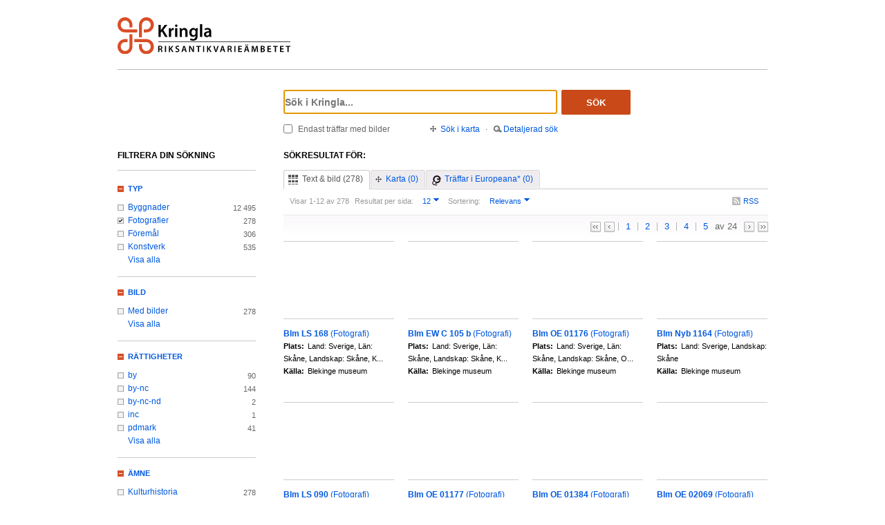

--- FILE ---
content_type: text/html;charset=UTF-8
request_url: https://kringla.nu/kringla/sok;jsessionid=189DBC9B057361AE808686731A9BB26C?filter=itemType%3Dfoto&filter=province%3Dsk&filter=province%3Dha
body_size: 16697
content:

<!DOCTYPE html>
<html lang="sv">
<head><script type="text/javascript" id="test">
/*<![CDATA[*/
window.onload = function () { var qEl = document.getElementById('query'); if (qEl) qEl.focus(); };
/*]]>*/
</script>
<script type="text/javascript" src="./wicket/resource/org.apache.wicket.resource.JQueryResourceReference/jquery/jquery-3.7.1-ver-962A4A135B116C30221466C5E4F0E7A1.js"></script>
<script type="text/javascript" src="./wicket/resource/org.apache.wicket.ajax.AbstractDefaultAjaxBehavior/res/js/wicket-ajax-jquery-ver-8CD946166F47E5DD4EADD165939FF57D.js"></script>
<script type="text/javascript" id="wicket-ajax-base-url">
/*<![CDATA[*/
Wicket.Ajax.baseUrl="sok?filter=itemType%3Dfoto&amp;filter=province%3Dsk&amp;filter=province%3Dha";
/*]]>*/
</script>

<meta charset="utf-8">
<meta http-equiv="Content-Type" content="text/html; charset=UTF-8">
<!--[if lt IE 7]><meta content="no" http-equiv="imagetoolbar"><![endif]-->
<meta name="keywords" content="Kringla,Riksantikvarieämbetet">
<meta name="description" content="Kringla - Riksantikvarieämbetet">
<meta name="robots" content="index,follow">
<meta name="generator" content="Mogul AB | www.mogul.se | Wicket">
<meta property="og:title" content="Kringla">
<meta property="og:site_name" content="Kringla">
<meta property="og:url" content="https://kringla.nu/kringla/">
<meta property="og:image" content="https://kringla.nu/kringla/images/kringla_logo.gif">
<meta property="og:description" content="Kringla - Riksantikvarieämbetet">
<meta name="p:domain_verify" content="ee31da5683fe904b44ecfcee827d13e4"/>
<title>Kringla</title>
<link href="/kringla/favicon.ico" type="image/x-icon" rel="Shortcut Icon" />
<link rel="stylesheet" href="styles/stylesheet.css?v2" type="text/css" media="screen">
<link rel="stylesheet" href="styles/jquery.autocomplete.css" type="text/css" media="screen">
<link rel="stylesheet" href="styles/jquery.fancybox-1.3.4.css" type="text/css" media="screen">
<link rel="stylesheet" href="styles/custom.css" type="text/css" media="screen">
<!--[if lte IE 7]>
<link rel="stylesheet" href="styles/iefix.css" type="text/css" media="screen" charset="utf-8">
<![endif]-->
<!--[if lte IE 8]>
<link rel="stylesheet" href="styles/ie8.css" type="text/css" media="screen" charset="utf-8">
<![endif]-->
<script type="text/javascript" src="lib/jquery/jquery-1.3.2.min.js"></script>
<script type="text/javascript" src="lib/jquery/jquery.dropshadow.js"></script>
<script type="text/javascript" src="lib/jquery/ui.core.js"></script>
<script type="text/javascript" src="lib/jquery/ui.draggable.js"></script>
<script type="text/javascript" src="lib/jquery/ui.resizable.js"></script>
<script type="text/javascript" src="lib/jquery/ui.dialog.js"></script>
<script type="text/javascript" src="lib/jquery/jquery.highlight-3.js"></script>
<script type="text/javascript" src="lib/jquery/jquery.autocomplete.js"></script>
<script type="text/javascript" src="lib/jquery/jquery.scrollTo-min.js"></script>
<script type="text/javascript" src="lib/jquery/cookie.js"></script>
<script type="text/javascript" src="lib/kringla.js"></script>
<script type="text/javascript" src="lib/jquery/fancybox/jquery.fancybox-1.3.4.js"></script>
<link rel="stylesheet" href="styles/print.css" type="text/css" media="print">
<script type="text/javascript">
/*<![CDATA[*/
var _mtm = window._mtm = window._mtm || [];
_mtm.push({'mtm.startTime': (new Date().getTime()), 'event': 'mtm.Start'});
var d=document,
    g=d.createElement('script'),
    s=d.getElementsByTagName('script')[0];
g.async=true;
g.src='https://webstats.sgit.se/raa/matomo/js/container_8MkpsepO.js';
s.parentNode.insertBefore(g,s);
/*]]>*/
</script>
<script type="text/javascript">
/*<![CDATA[*/
var mt_k='cJbGErmgoUUS4h2xlfFK'
/*]]>*/
</script>
<link rel="alternate" type="application/rss+xml" title="Kringla" href="https://kringla.nu/kringla/feed/rss?filter=itemType%3Dfoto&amp;filter=province%3Dsk&amp;filter=province%3Dha" id="gallery" ><script type="text/javascript">
/*<![CDATA[*/
Wicket.Event.add(window, "domready", function(event) { 
Wicket.Ajax.ajax({"u":"./sok;jsessionid=D2FA9DBF980CA9BD324F05254D5FCD43?0-1.0-body-detailedSearchDialogPanel-searchForm-dateFields-fromTime&filter=itemType%3Dfoto&filter=province%3Dsk&filter=province%3Dha","m":"POST","c":"detailedSearchDateFromField","e":"onblur"});;
Wicket.Ajax.ajax({"u":"./sok;jsessionid=D2FA9DBF980CA9BD324F05254D5FCD43?0-1.0-body-detailedSearchDialogPanel-searchForm-dateFields-toTime&filter=itemType%3Dfoto&filter=province%3Dsk&filter=province%3Dha","m":"POST","c":"detailedSearchDateToField","e":"onblur"});;
Wicket.Ajax.ajax({"u":"./sok;jsessionid=D2FA9DBF980CA9BD324F05254D5FCD43?0-1.0-body-detailedSearchDialogPanel-searchForm-timeType&filter=itemType%3Dfoto&filter=province%3Dsk&filter=province%3Dha","m":"POST","c":"timeType","e":"onchange"});;
Wicket.Event.publish(Wicket.Event.Topic.AJAX_HANDLERS_BOUND);
;});
/*]]>*/
</script>
</head>
<body class="result">
<script type="text/javascript">
/*<![CDATA[*/

$("body").addClass("js");
$(initKringla);

/*]]>*/
</script>

<div id="page">
<div id="head">
<div class="logo-header">
<a id="logo" href="."><img src="images/RAA_logo_farg_kringla-RGB.svg" alt="logotype image"></a>
</div>
<div id="search">
<form action="./sok;jsessionid=D2FA9DBF980CA9BD324F05254D5FCD43?0-1.-head-searchForm&amp;filter=itemType%3Dfoto&amp;filter=province%3Dsk&amp;filter=province%3Dha" id="id1" method="post"><div id="id1_hf_0" hidden="" class="hidden-fields"></div>
<div>
<div class="query"><input type="text" id="query" placeholder="Sök i Kringla..." value="" name="query"></div>
<button id="dosearch" class="btnSearch" type="submit">Sök</button>
<label id="onlyimageschoice">
<input type="checkbox" id="onlyimages" name="onlyImagesCheckBox">
<span>Endast träffar med bilder</span>
</label>
</div>
<div id="morechoices">
<a class="button openMapDialog" href="#">Sök i karta</a>
<span class="spacerBar">&middot;</span>
<a class="button openDetailedSearchDialog" href="#">Detaljerad sök</a>
</div>
</form>
</div>
</div>
<div id="content">
<div id="article">

<div id="searchedfor">
<h1>
Sökresultat för:
</h1>
<span class="searchText highlightMe"></span>
</div>
<div id="filter1" class="filter">
<div id="topbar">
<ul class="tabs">
<li class="selected">
<a class="tabTxtImg" href="./sok;jsessionid=D2FA9DBF980CA9BD324F05254D5FCD43?filter=itemType%3Dfoto&amp;filter=province%3Dsk&amp;filter=province%3Dha&amp;sokFlik=0"><span>Text &amp; bild (278)</span></a>
</li>
<li>
<a class="tabMap" href="./sok;jsessionid=D2FA9DBF980CA9BD324F05254D5FCD43?filter=itemType%3Dfoto&amp;filter=province%3Dsk&amp;filter=province%3Dha&amp;sokFlik=1"><span>Karta (0)</span></a>
</li>
<li>
<a class="tabEuropeana" href="./sok;jsessionid=D2FA9DBF980CA9BD324F05254D5FCD43?filter=itemType%3Dfoto&amp;filter=province%3Dsk&amp;filter=province%3Dha&amp;sokFlik=2" title="Endast sökning med vissa fält, ej filter, typ av objekt eller källa"><span>Träffar i Europeana* (0)</span></a>
</li>
</ul>

<div class="paging">

<div class="filter">
<form method="get" action="#">
<div>
<span>Visar 1-12 av 278</span>

<input type="hidden" name="filter" value="itemType=foto"><input type="hidden" name="filter" value="province=sk"><input type="hidden" name="filter" value="province=ha">


















<label>Resultat per sida:</label>
<select class="objectsperpage compact" name="antal">
<option selected="selected">12</option><option>24</option><option>48</option><option>96</option>
</select>


<label>Sortering:</label>
<select class="sortby compact" name="sort">
<option value="relevance" selected="selected">Relevans</option><option value="lastChangedDate">Senast ändrade</option><option value="addedToIndexDate">Senast inkomna till K-samsök</option><option value="itemLabel">Titel</option>
</select>

<input type="submit" value="Ok" class="nojs">
</div>
</form>
<div class="actions">

<a href="https://kringla.nu/kringla/feed/rss?filter=itemType%3Dfoto&amp;filter=province%3Dsk&amp;filter=province%3Dha" class="rss" title="RSS">RSS</a>

</div>
</div>

<div class="pages">
<a class="first" title="Gå till första sidan">&lt;&lt;</a> <a class="prev" title="Gå till föregående sida">&lt;</a>

<a class="selected" title="Gå till sidan 1">1</a>

<a href="./sok;jsessionid=D2FA9DBF980CA9BD324F05254D5FCD43?filter=itemType%3Dfoto&amp;filter=province%3Dsk&amp;filter=province%3Dha&amp;sida=2" title="Gå till sidan 2">2</a>

<a href="./sok;jsessionid=D2FA9DBF980CA9BD324F05254D5FCD43?filter=itemType%3Dfoto&amp;filter=province%3Dsk&amp;filter=province%3Dha&amp;sida=3" title="Gå till sidan 3">3</a>

<a href="./sok;jsessionid=D2FA9DBF980CA9BD324F05254D5FCD43?filter=itemType%3Dfoto&amp;filter=province%3Dsk&amp;filter=province%3Dha&amp;sida=4" title="Gå till sidan 4">4</a>

<a href="./sok;jsessionid=D2FA9DBF980CA9BD324F05254D5FCD43?filter=itemType%3Dfoto&amp;filter=province%3Dsk&amp;filter=province%3Dha&amp;sida=5" title="Gå till sidan 5">5</a>

<span class="total"> av 24</span>
<a class="next" href="./sok;jsessionid=D2FA9DBF980CA9BD324F05254D5FCD43?filter=itemType%3Dfoto&amp;filter=province%3Dsk&amp;filter=province%3Dha&amp;sida=2" title="Gå till nästa sida"></a> <a href="./sok;jsessionid=D2FA9DBF980CA9BD324F05254D5FCD43?filter=itemType%3Dfoto&amp;filter=province%3Dsk&amp;filter=province%3Dha&amp;sida=24" class="last" title="Gå till sista sidan">&gt;&gt;</a>
</div>

</div>

</div>

<ul id="objects">

<li class="newline">
<a class="imgLink" href="./objekt;jsessionid=D2FA9DBF980CA9BD324F05254D5FCD43?filter=itemType%3Dfoto&amp;filter=province%3Dsk&amp;filter=province%3Dha&amp;referens=blm/item/89701"><img alt="" src="https://blm.kulturhotell.se/files/thumbnails/e59959bdc393a557051bf62746bec891.jpg"></a>
<h2><a href="./objekt;jsessionid=D2FA9DBF980CA9BD324F05254D5FCD43?filter=itemType%3Dfoto&amp;filter=province%3Dsk&amp;filter=province%3Dha&amp;referens=blm/item/89701"> <span class="highlightMe">Blm LS 168</span> <span class="objecttype">(Fotografi)</span></a></h2>
<dl>

<dt>Plats:</dt>
<dd class="highlightMe">Land: Sverige, Län: Skåne, Landskap: Skåne, K...</dd>


<dt>Källa:</dt>
<dd class="highlightMe">Blekinge museum</dd>

</dl>
</li>

<li>
<a class="imgLink" href="./objekt;jsessionid=D2FA9DBF980CA9BD324F05254D5FCD43?filter=itemType%3Dfoto&amp;filter=province%3Dsk&amp;filter=province%3Dha&amp;referens=blm/item/125991"><img alt="" src="https://blm.kulturhotell.se/files/thumbnails/77301f1d326ed3b8ac6f1892e46be5e6.jpg"></a>
<h2><a href="./objekt;jsessionid=D2FA9DBF980CA9BD324F05254D5FCD43?filter=itemType%3Dfoto&amp;filter=province%3Dsk&amp;filter=province%3Dha&amp;referens=blm/item/125991"> <span class="highlightMe">Blm EW C 105 b</span> <span class="objecttype">(Fotografi)</span></a></h2>
<dl>

<dt>Plats:</dt>
<dd class="highlightMe">Land: Sverige, Län: Skåne, Landskap: Skåne, K...</dd>


<dt>Källa:</dt>
<dd class="highlightMe">Blekinge museum</dd>

</dl>
</li>

<li>
<a class="imgLink" href="./objekt;jsessionid=D2FA9DBF980CA9BD324F05254D5FCD43?filter=itemType%3Dfoto&amp;filter=province%3Dsk&amp;filter=province%3Dha&amp;referens=blm/item/96508"><img alt="" src="https://blm.kulturhotell.se/files/thumbnails/a9f8a7c3b1aa432b1cbfdec384ceb867.jpg"></a>
<h2><a href="./objekt;jsessionid=D2FA9DBF980CA9BD324F05254D5FCD43?filter=itemType%3Dfoto&amp;filter=province%3Dsk&amp;filter=province%3Dha&amp;referens=blm/item/96508"> <span class="highlightMe">Blm OE 01176</span> <span class="objecttype">(Fotografi)</span></a></h2>
<dl>

<dt>Plats:</dt>
<dd class="highlightMe">Land: Sverige, Län: Skåne, Landskap: Skåne, O...</dd>


<dt>Källa:</dt>
<dd class="highlightMe">Blekinge museum</dd>

</dl>
</li>

<li>
<a class="imgLink" href="./objekt;jsessionid=D2FA9DBF980CA9BD324F05254D5FCD43?filter=itemType%3Dfoto&amp;filter=province%3Dsk&amp;filter=province%3Dha&amp;referens=blm/item/88261"><img alt="" src="https://blm.kulturhotell.se/files/thumbnails/3f3ea5218f0fce5a61a8a341eea556e6.jpg"></a>
<h2><a href="./objekt;jsessionid=D2FA9DBF980CA9BD324F05254D5FCD43?filter=itemType%3Dfoto&amp;filter=province%3Dsk&amp;filter=province%3Dha&amp;referens=blm/item/88261"> <span class="highlightMe">Blm Nyb 1164</span> <span class="objecttype">(Fotografi)</span></a></h2>
<dl>

<dt>Plats:</dt>
<dd class="highlightMe">Land: Sverige, Landskap: Skåne</dd>


<dt>Källa:</dt>
<dd class="highlightMe">Blekinge museum</dd>

</dl>
</li>

<li class="newline">
<a class="imgLink" href="./objekt;jsessionid=D2FA9DBF980CA9BD324F05254D5FCD43?filter=itemType%3Dfoto&amp;filter=province%3Dsk&amp;filter=province%3Dha&amp;referens=blm/item/89598"><img alt="" src="https://blm.kulturhotell.se/files/thumbnails/e3e75aae5ba57385d03f6fd05a6bc15b.jpg"></a>
<h2><a href="./objekt;jsessionid=D2FA9DBF980CA9BD324F05254D5FCD43?filter=itemType%3Dfoto&amp;filter=province%3Dsk&amp;filter=province%3Dha&amp;referens=blm/item/89598"> <span class="highlightMe">Blm LS 090</span> <span class="objecttype">(Fotografi)</span></a></h2>
<dl>

<dt>Plats:</dt>
<dd class="highlightMe">Land: Sverige, Län: Skåne, Landskap: Skåne, K...</dd>


<dt>Källa:</dt>
<dd class="highlightMe">Blekinge museum</dd>

</dl>
</li>

<li>
<a class="imgLink" href="./objekt;jsessionid=D2FA9DBF980CA9BD324F05254D5FCD43?filter=itemType%3Dfoto&amp;filter=province%3Dsk&amp;filter=province%3Dha&amp;referens=blm/item/96511"><img alt="" src="https://blm.kulturhotell.se/files/thumbnails/01528cbf8dbe8dc56cfe04d8de108ba0.jpg"></a>
<h2><a href="./objekt;jsessionid=D2FA9DBF980CA9BD324F05254D5FCD43?filter=itemType%3Dfoto&amp;filter=province%3Dsk&amp;filter=province%3Dha&amp;referens=blm/item/96511"> <span class="highlightMe">Blm OE 01177</span> <span class="objecttype">(Fotografi)</span></a></h2>
<dl>

<dt>Plats:</dt>
<dd class="highlightMe">Land: Sverige, Län: Skåne, Landskap: Skåne, K...</dd>


<dt>Källa:</dt>
<dd class="highlightMe">Blekinge museum</dd>

</dl>
</li>

<li>
<a class="imgLink" href="./objekt;jsessionid=D2FA9DBF980CA9BD324F05254D5FCD43?filter=itemType%3Dfoto&amp;filter=province%3Dsk&amp;filter=province%3Dha&amp;referens=blm/item/97513"><img alt="" src="https://blm.kulturhotell.se/files/thumbnails/415d7603d78aaa77c93fd075cd02fcd5.jpg"></a>
<h2><a href="./objekt;jsessionid=D2FA9DBF980CA9BD324F05254D5FCD43?filter=itemType%3Dfoto&amp;filter=province%3Dsk&amp;filter=province%3Dha&amp;referens=blm/item/97513"> <span class="highlightMe">Blm OE 01384</span> <span class="objecttype">(Fotografi)</span></a></h2>
<dl>

<dt>Plats:</dt>
<dd class="highlightMe">Land: Sverige, Län: Skåne, Landskap: Skåne, K...</dd>


<dt>Källa:</dt>
<dd class="highlightMe">Blekinge museum</dd>

</dl>
</li>

<li>
<a class="imgLink" href="./objekt;jsessionid=D2FA9DBF980CA9BD324F05254D5FCD43?filter=itemType%3Dfoto&amp;filter=province%3Dsk&amp;filter=province%3Dha&amp;referens=blm/item/99740"><img alt="" src="https://blm.kulturhotell.se/files/thumbnails/77696d1249d9e9cc3640b408d7a58cba.jpg"></a>
<h2><a href="./objekt;jsessionid=D2FA9DBF980CA9BD324F05254D5FCD43?filter=itemType%3Dfoto&amp;filter=province%3Dsk&amp;filter=province%3Dha&amp;referens=blm/item/99740"> <span class="highlightMe">Blm OE 02069</span> <span class="objecttype">(Fotografi)</span></a></h2>
<dl>

<dt>Plats:</dt>
<dd class="highlightMe">Land: Sverige, Län: Skåne, Landskap: Skåne, O...</dd>


<dt>Källa:</dt>
<dd class="highlightMe">Blekinge museum</dd>

</dl>
</li>

<li class="newline">
<a class="imgLink" href="./objekt;jsessionid=D2FA9DBF980CA9BD324F05254D5FCD43?filter=itemType%3Dfoto&amp;filter=province%3Dsk&amp;filter=province%3Dha&amp;referens=blm/item/89705"><img alt="" src="https://blm.kulturhotell.se/files/thumbnails/6a0c63008562d99b647fcd2dbbf47a17.jpg"></a>
<h2><a href="./objekt;jsessionid=D2FA9DBF980CA9BD324F05254D5FCD43?filter=itemType%3Dfoto&amp;filter=province%3Dsk&amp;filter=province%3Dha&amp;referens=blm/item/89705"> <span class="highlightMe">LS 172</span> <span class="objecttype">(Fotografi)</span></a></h2>
<dl>

<dt>Plats:</dt>
<dd class="highlightMe">Land: Sverige, Län: Skåne, Landskap: Skåne, K...</dd>


<dt>Källa:</dt>
<dd class="highlightMe">Blekinge museum</dd>

</dl>
</li>

<li>
<a class="imgLink" href="./objekt;jsessionid=D2FA9DBF980CA9BD324F05254D5FCD43?filter=itemType%3Dfoto&amp;filter=province%3Dsk&amp;filter=province%3Dha&amp;referens=blm/item/89681"><img alt="" src="https://blm.kulturhotell.se/files/thumbnails/8498bc4f671d136c1ef620a78745babf.jpg"></a>
<h2><a href="./objekt;jsessionid=D2FA9DBF980CA9BD324F05254D5FCD43?filter=itemType%3Dfoto&amp;filter=province%3Dsk&amp;filter=province%3Dha&amp;referens=blm/item/89681"> <span class="highlightMe">Blm LS 150</span> <span class="objecttype">(Fotografi)</span></a></h2>
<dl>

<dt>Plats:</dt>
<dd class="highlightMe">Land: Sverige, Län: Skåne, Landskap: Skåne, K...</dd>


<dt>Källa:</dt>
<dd class="highlightMe">Blekinge museum</dd>

</dl>
</li>

<li>
<a class="imgLink" href="./objekt;jsessionid=D2FA9DBF980CA9BD324F05254D5FCD43?filter=itemType%3Dfoto&amp;filter=province%3Dsk&amp;filter=province%3Dha&amp;referens=blm/item/94232"><img alt="" src="https://blm.kulturhotell.se/files/thumbnails/2bd005e2d61eaf684bd7179420210604.jpg"></a>
<h2><a href="./objekt;jsessionid=D2FA9DBF980CA9BD324F05254D5FCD43?filter=itemType%3Dfoto&amp;filter=province%3Dsk&amp;filter=province%3Dha&amp;referens=blm/item/94232"> <span class="highlightMe">Blm SH 0017</span> <span class="objecttype">(Fotografi)</span></a></h2>
<dl>

<dt>Plats:</dt>
<dd class="highlightMe">Land: Sverige, Län: Skåne, Landskap: Skåne, K...</dd>


<dt>Källa:</dt>
<dd class="highlightMe">Blekinge museum</dd>

</dl>
</li>

<li>
<a class="imgLink" href="./objekt;jsessionid=D2FA9DBF980CA9BD324F05254D5FCD43?filter=itemType%3Dfoto&amp;filter=province%3Dsk&amp;filter=province%3Dha&amp;referens=blm/item/96033"><img alt="" src="https://blm.kulturhotell.se/files/thumbnails/ff78afa7576972a799da9e60f95762c4.jpg"></a>
<h2><a href="./objekt;jsessionid=D2FA9DBF980CA9BD324F05254D5FCD43?filter=itemType%3Dfoto&amp;filter=province%3Dsk&amp;filter=province%3Dha&amp;referens=blm/item/96033"> <span class="highlightMe">Blm OE 01055</span> <span class="objecttype">(Fotografi)</span></a></h2>
<dl>

<dt>Plats:</dt>
<dd class="highlightMe">Land: Sverige, Län: Skåne, Landskap: Skåne</dd>


<dt>Källa:</dt>
<dd class="highlightMe">Blekinge museum</dd>

</dl>
</li>

</ul>

<div id="bottombar">
<div class="paging">
<div class="pages">
<a class="first" title="Gå till första sidan">&lt;&lt;</a> <a class="prev" title="Gå till föregående sida">&lt;</a>

<a class="selected" title="Gå till sidan 1">1</a>

<a href="./sok;jsessionid=D2FA9DBF980CA9BD324F05254D5FCD43?filter=itemType%3Dfoto&amp;filter=province%3Dsk&amp;filter=province%3Dha&amp;sida=2" title="Gå till sidan 2">2</a>

<a href="./sok;jsessionid=D2FA9DBF980CA9BD324F05254D5FCD43?filter=itemType%3Dfoto&amp;filter=province%3Dsk&amp;filter=province%3Dha&amp;sida=3" title="Gå till sidan 3">3</a>

<a href="./sok;jsessionid=D2FA9DBF980CA9BD324F05254D5FCD43?filter=itemType%3Dfoto&amp;filter=province%3Dsk&amp;filter=province%3Dha&amp;sida=4" title="Gå till sidan 4">4</a>

<a href="./sok;jsessionid=D2FA9DBF980CA9BD324F05254D5FCD43?filter=itemType%3Dfoto&amp;filter=province%3Dsk&amp;filter=province%3Dha&amp;sida=5" title="Gå till sidan 5">5</a>

<span class="total"> av 24</span>
<a class="next" href="./sok;jsessionid=D2FA9DBF980CA9BD324F05254D5FCD43?filter=itemType%3Dfoto&amp;filter=province%3Dsk&amp;filter=province%3Dha&amp;sida=2" title="Gå till nästa sida"></a> <a href="./sok;jsessionid=D2FA9DBF980CA9BD324F05254D5FCD43?filter=itemType%3Dfoto&amp;filter=province%3Dsk&amp;filter=province%3Dha&amp;sida=24" class="last" title="Gå till sista sidan">&gt;&gt;</a>
</div>
<div class="filter">
<form method="get" action="#">
<div>
<span>Visar 1-12 av 278</span>

<input type="hidden" name="filter" value="itemType=foto"><input type="hidden" name="filter" value="province=sk"><input type="hidden" name="filter" value="province=ha">


















<label>Resultat per sida:</label>
<select class="objectsperpage compact" name="antal">
<option selected="selected">12</option><option>24</option><option>48</option><option>96</option>
</select>


<label>Sortering:</label>
<select class="sortby compact" name="sort">
<option value="relevance" selected="selected">Relevans</option><option value="lastChangedDate">Senast ändrade</option><option value="addedToIndexDate">Senast inkomna till K-samsök</option><option value="itemLabel">Titel</option>
</select>

<input type="submit" value="Ok" class="nojs">
</div>
</form>
<div class="actions">

</div>
</div>
</div>
</div>
</div>

</div>
<div id="sidebar">
<h2>Filtrera din sökning</h2>

<ul class="filtertree">
<li class="open"><a href="#" class="filterheading">Typ</a>

<div class="nodecontent">
<ul>
<li class="notselected">
<a href="./sok;jsessionid=D2FA9DBF980CA9BD324F05254D5FCD43?filter=itemType%3Dbyggnad&amp;filter=itemType%3Dfoto&amp;filter=province%3Dsk&amp;filter=province%3Dha">Byggnader</a>
<span class="count">12 495</span>
</li><li class="selected">
<a href="./sok;jsessionid=D2FA9DBF980CA9BD324F05254D5FCD43?filter=province%3Dsk&amp;filter=province%3Dha">Fotografier</a>
<span class="count">278</span>
</li><li class="notselected">
<a href="./sok;jsessionid=D2FA9DBF980CA9BD324F05254D5FCD43?filter=itemType%3Dfoto&amp;filter=itemType%3Dobjekt/f%C3%B6rem%C3%A5l&amp;filter=province%3Dsk&amp;filter=province%3Dha">Föremål</a>
<span class="count">306</span>
</li><li class="notselected">
<a href="./sok;jsessionid=D2FA9DBF980CA9BD324F05254D5FCD43?filter=itemType%3Dkonstverk&amp;filter=itemType%3Dfoto&amp;filter=province%3Dsk&amp;filter=province%3Dha">Konstverk</a>
<span class="count">535</span>
</li><li class="hidden faded hideable">
<a disabled="disabled">Bearbetning/interaktiva resurser</a>
<span class="count">0</span>
</li><li class="hidden faded hideable">
<a disabled="disabled">Berättelser</a>
<span class="count">0</span>
</li><li class="hidden faded hideable">
<a disabled="disabled">Dokument</a>
<span class="count">0</span>
</li><li class="hidden faded hideable">
<a disabled="disabled">Film/video</a>
<span class="count">0</span>
</li><li class="hidden faded hideable">
<a disabled="disabled">Grupper</a>
<span class="count">0</span>
</li><li class="hidden faded hideable">
<a disabled="disabled">Historiska händelser</a>
<span class="count">0</span>
</li><li class="hidden faded hideable">
<a disabled="disabled">Kartor</a>
<span class="count">0</span>
</li><li class="hidden faded hideable">
<a disabled="disabled">Koncept</a>
<span class="count">0</span>
</li><li class="hidden faded hideable">
<a disabled="disabled">Kulturlämningar</a>
<span class="count">0</span>
</li><li class="hidden faded hideable">
<a disabled="disabled">Kulturmiljöer</a>
<span class="count">0</span>
</li><li class="hidden faded hideable">
<a disabled="disabled">Litteratur</a>
<span class="count">0</span>
</li><li class="hidden faded hideable">
<a disabled="disabled">Ljud</a>
<span class="count">0</span>
</li><li class="hidden faded hideable">
<a disabled="disabled">Okänd</a>
<span class="count">0</span>
</li><li class="hidden faded hideable">
<a disabled="disabled">Organisationer</a>
<span class="count">0</span>
</li><li class="hidden faded hideable">
<a disabled="disabled">Personer</a>
<span class="count">0</span>
</li><li class="hidden faded hideable">
<a disabled="disabled">Ritningar</a>
<span class="count">0</span>
</li><li class="hidden faded hideable">
<a disabled="disabled">Samlingar</a>
<span class="count">0</span>
</li><li class="hidden faded hideable">
<a disabled="disabled">Teckningar</a>
<span class="count">0</span>
</li><li class="hidden faded hideable">
<a disabled="disabled">Utställningar</a>
<span class="count">0</span>
</li>

<li>
<a href="#" class="showall">Visa alla</a>
</li>
<li class="hidden hideable">
<a href="#" class="hideall">Dölj</a>
</li>

</ul>
</div>

</li><li class="open"><a href="#" class="filterheading">Bild</a>

<div class="nodecontent">
<ul>
<li class="notselected">
<a href="./sok;jsessionid=D2FA9DBF980CA9BD324F05254D5FCD43?filter=itemType%3Dfoto&amp;filter=thumbnailExists%3Dj&amp;filter=province%3Dsk&amp;filter=province%3Dha">Med bilder</a>
<span class="count">278</span>
</li><li class="hidden faded hideable">
<a disabled="disabled">Utan bilder</a>
<span class="count">0</span>
</li>

<li>
<a href="#" class="showall">Visa alla</a>
</li>
<li class="hidden hideable">
<a href="#" class="hideall">Dölj</a>
</li>

</ul>
</div>

</li><li class="open"><a href="#" class="filterheading">Rättigheter</a>

<div class="nodecontent">
<ul>
<li class="notselected">
<a href="./sok;jsessionid=D2FA9DBF980CA9BD324F05254D5FCD43?filter=itemType%3Dfoto&amp;filter=province%3Dsk&amp;filter=province%3Dha&amp;filter=mediaLicense%3Dby">by</a>
<span class="count">90</span>
</li><li class="notselected">
<a href="./sok;jsessionid=D2FA9DBF980CA9BD324F05254D5FCD43?filter=itemType%3Dfoto&amp;filter=province%3Dsk&amp;filter=province%3Dha&amp;filter=mediaLicense%3Dby-nc">by-nc</a>
<span class="count">144</span>
</li><li class="notselected">
<a href="./sok;jsessionid=D2FA9DBF980CA9BD324F05254D5FCD43?filter=itemType%3Dfoto&amp;filter=province%3Dsk&amp;filter=province%3Dha&amp;filter=mediaLicense%3Dby-nc-nd">by-nc-nd</a>
<span class="count">2</span>
</li><li class="notselected">
<a href="./sok;jsessionid=D2FA9DBF980CA9BD324F05254D5FCD43?filter=itemType%3Dfoto&amp;filter=province%3Dsk&amp;filter=province%3Dha&amp;filter=mediaLicense%3Dinc">inc</a>
<span class="count">1</span>
</li><li class="notselected">
<a href="./sok;jsessionid=D2FA9DBF980CA9BD324F05254D5FCD43?filter=itemType%3Dfoto&amp;filter=province%3Dsk&amp;filter=province%3Dha&amp;filter=mediaLicense%3Dpdmark">pdmark</a>
<span class="count">41</span>
</li><li class="hidden faded hideable">
<a disabled="disabled">by-nc-sa</a>
<span class="count">0</span>
</li><li class="hidden faded hideable">
<a disabled="disabled">by-nd</a>
<span class="count">0</span>
</li><li class="hidden faded hideable">
<a disabled="disabled">by-sa</a>
<span class="count">0</span>
</li><li class="hidden faded hideable">
<a disabled="disabled">cc0</a>
<span class="count">0</span>
</li><li class="hidden faded hideable">
<a disabled="disabled">inc-edu</a>
<span class="count">0</span>
</li><li class="hidden faded hideable">
<a disabled="disabled">inc-eu-ow</a>
<span class="count">0</span>
</li>

<li>
<a href="#" class="showall">Visa alla</a>
</li>
<li class="hidden hideable">
<a href="#" class="hideall">Dölj</a>
</li>

</ul>
</div>

</li><li class="open"><a href="#" class="filterheading">Ämne</a>

<div class="nodecontent">
<ul>
<li class="notselected">
<a href="./sok;jsessionid=D2FA9DBF980CA9BD324F05254D5FCD43?filter=itemType%3Dfoto&amp;filter=province%3Dsk&amp;filter=province%3Dha&amp;filter=subject%3Dkulturhistoria">Kulturhistoria</a>
<span class="count">278</span>
</li><li class="hidden faded hideable">
<a disabled="disabled">Arkeologi</a>
<span class="count">0</span>
</li><li class="hidden faded hideable">
<a disabled="disabled">Konst</a>
<span class="count">0</span>
</li><li class="hidden faded hideable">
<a disabled="disabled">Miljö</a>
<span class="count">0</span>
</li><li class="hidden faded hideable">
<a disabled="disabled">Natur</a>
<span class="count">0</span>
</li>

<li>
<a href="#" class="showall">Visa alla</a>
</li>
<li class="hidden hideable">
<a href="#" class="hideall">Dölj</a>
</li>

</ul>
</div>

</li><li class="open"><a href="#" class="filterheading">Landskap</a>

<div class="nodecontent">
<ul>
<li class="notselected">
<a href="./sok;jsessionid=D2FA9DBF980CA9BD324F05254D5FCD43?filter=itemType%3Dfoto&amp;filter=province%3Dsk&amp;filter=province%3Dha&amp;filter=province%3Dbl">Blekinge</a>
<span class="count">45 162</span>
</li><li class="notselected">
<a href="./sok;jsessionid=D2FA9DBF980CA9BD324F05254D5FCD43?filter=itemType%3Dfoto&amp;filter=province%3Dsk&amp;filter=province%3Dha&amp;filter=province%3Dbo">Bohuslän</a>
<span class="count">27 102</span>
</li><li class="notselected">
<a href="./sok;jsessionid=D2FA9DBF980CA9BD324F05254D5FCD43?filter=itemType%3Dfoto&amp;filter=province%3Dsk&amp;filter=province%3Dha&amp;filter=province%3Ddr">Dalarna</a>
<span class="count">103</span>
</li><li class="notselected">
<a href="./sok;jsessionid=D2FA9DBF980CA9BD324F05254D5FCD43?filter=itemType%3Dfoto&amp;filter=province%3Dsk&amp;filter=province%3Dgo&amp;filter=province%3Dha">Gotland</a>
<span class="count">69</span>
</li><li class="notselected">
<a href="./sok;jsessionid=D2FA9DBF980CA9BD324F05254D5FCD43?filter=itemType%3Dfoto&amp;filter=province%3Dsk&amp;filter=province%3Dha&amp;filter=province%3Dg%C3%A4">Gästrikland</a>
<span class="count">48</span>
</li><li class="selected">
<a href="./sok;jsessionid=D2FA9DBF980CA9BD324F05254D5FCD43?filter=itemType%3Dfoto&amp;filter=province%3Dsk">Halland</a>
<span class="count">29</span>
</li><li class="notselected">
<a href="./sok;jsessionid=D2FA9DBF980CA9BD324F05254D5FCD43?filter=itemType%3Dfoto&amp;filter=province%3Dsk&amp;filter=province%3Dha&amp;filter=province%3Dhs">Hälsingland</a>
<span class="count">1 032</span>
</li><li class="notselected">
<a href="./sok;jsessionid=D2FA9DBF980CA9BD324F05254D5FCD43?filter=itemType%3Dfoto&amp;filter=province%3Dsk&amp;filter=province%3Dha&amp;filter=province%3Dhr">Härjedalen</a>
<span class="count">16 778</span>
</li><li class="notselected">
<a href="./sok;jsessionid=D2FA9DBF980CA9BD324F05254D5FCD43?filter=itemType%3Dfoto&amp;filter=province%3Dsk&amp;filter=province%3Dha&amp;filter=province%3Dj%C3%A4">Jämtland</a>
<span class="count">131 277</span>
</li><li class="notselected">
<a href="./sok;jsessionid=D2FA9DBF980CA9BD324F05254D5FCD43?filter=itemType%3Dfoto&amp;filter=province%3Dla&amp;filter=province%3Dsk&amp;filter=province%3Dha">Lappland</a>
<span class="count">83</span>
</li><li class="notselected">
<a href="./sok;jsessionid=D2FA9DBF980CA9BD324F05254D5FCD43?filter=itemType%3Dfoto&amp;filter=province%3Dsk&amp;filter=province%3Dme&amp;filter=province%3Dha">Medelpad</a>
<span class="count">439</span>
</li><li class="notselected">
<a href="./sok;jsessionid=D2FA9DBF980CA9BD324F05254D5FCD43?filter=itemType%3Dfoto&amp;filter=province%3Dnb&amp;filter=province%3Dsk&amp;filter=province%3Dha">Norrbotten</a>
<span class="count">10</span>
</li><li class="notselected">
<a href="./sok;jsessionid=D2FA9DBF980CA9BD324F05254D5FCD43?filter=itemType%3Dfoto&amp;filter=province%3Dn%C3%A4&amp;filter=province%3Dsk&amp;filter=province%3Dha">Närke</a>
<span class="count">89</span>
</li><li class="selected">
<a href="./sok;jsessionid=D2FA9DBF980CA9BD324F05254D5FCD43?filter=itemType%3Dfoto&amp;filter=province%3Dha">Skåne</a>
<span class="count">249</span>
</li><li class="notselected">
<a href="./sok;jsessionid=D2FA9DBF980CA9BD324F05254D5FCD43?filter=itemType%3Dfoto&amp;filter=province%3Dsk&amp;filter=province%3Dha&amp;filter=province%3Dsm">Småland</a>
<span class="count">268</span>
</li><li class="notselected">
<a href="./sok;jsessionid=D2FA9DBF980CA9BD324F05254D5FCD43?filter=itemType%3Dfoto&amp;filter=province%3Ds%C3%B6&amp;filter=province%3Dsk&amp;filter=province%3Dha">Södermanland</a>
<span class="count">85 767</span>
</li><li class="notselected">
<a href="./sok;jsessionid=D2FA9DBF980CA9BD324F05254D5FCD43?filter=itemType%3Dfoto&amp;filter=province%3Dsk&amp;filter=province%3Dha&amp;filter=province%3Dup">Uppland</a>
<span class="count">710</span>
</li><li class="notselected">
<a href="./sok;jsessionid=D2FA9DBF980CA9BD324F05254D5FCD43?filter=itemType%3Dfoto&amp;filter=province%3Dsk&amp;filter=province%3Dha&amp;filter=province%3Dvr">Värmland</a>
<span class="count">60</span>
</li><li class="notselected">
<a href="./sok;jsessionid=D2FA9DBF980CA9BD324F05254D5FCD43?filter=itemType%3Dfoto&amp;filter=province%3Dsk&amp;filter=province%3Dha&amp;filter=province%3Dvb">Västerbotten</a>
<span class="count">1</span>
</li><li class="notselected">
<a href="./sok;jsessionid=D2FA9DBF980CA9BD324F05254D5FCD43?filter=itemType%3Dfoto&amp;filter=province%3Dvg&amp;filter=province%3Dsk&amp;filter=province%3Dha">Västergötland</a>
<span class="count">159</span>
</li><li class="notselected">
<a href="./sok;jsessionid=D2FA9DBF980CA9BD324F05254D5FCD43?filter=itemType%3Dfoto&amp;filter=province%3Dsk&amp;filter=province%3Dha&amp;filter=province%3Dvs">Västmanland</a>
<span class="count">137</span>
</li><li class="notselected">
<a href="./sok;jsessionid=D2FA9DBF980CA9BD324F05254D5FCD43?filter=itemType%3Dfoto&amp;filter=province%3Dsk&amp;filter=province%3Dha&amp;filter=province%3D%C3%A5n">Ångermanland</a>
<span class="count">2 437</span>
</li><li class="notselected">
<a href="./sok;jsessionid=D2FA9DBF980CA9BD324F05254D5FCD43?filter=itemType%3Dfoto&amp;filter=province%3D%C3%B6l&amp;filter=province%3Dsk&amp;filter=province%3Dha">Öland</a>
<span class="count">14</span>
</li><li class="notselected">
<a href="./sok;jsessionid=D2FA9DBF980CA9BD324F05254D5FCD43?filter=itemType%3Dfoto&amp;filter=province%3D%C3%B6g&amp;filter=province%3Dsk&amp;filter=province%3Dha">Östergötland</a>
<span class="count">290</span>
</li><li class="hidden faded hideable">
<a disabled="disabled">Dalsland</a>
<span class="count">0</span>
</li>

<li>
<a href="#" class="showall">Visa alla</a>
</li>
<li class="hidden hideable">
<a href="#" class="hideall">Dölj</a>
</li>

</ul>
</div>

</li><li class="open"><a href="#" class="filterheading">Från tidsperiod</a>

<div class="nodecontent">
<ul>
<li class="hidden faded hideable">
<a disabled="disabled">1400-tal</a>
<span class="count">0</span>
</li><li class="hidden faded hideable">
<a disabled="disabled">1500-tal</a>
<span class="count">0</span>
</li><li class="hidden faded hideable">
<a disabled="disabled">1600-tal</a>
<span class="count">0</span>
</li><li class="hidden faded hideable">
<a disabled="disabled">1700-tal</a>
<span class="count">0</span>
</li><li class="hidden faded hideable">
<a disabled="disabled">1800-tal</a>
<span class="count">0</span>
</li><li class="hidden faded hideable">
<a disabled="disabled">1900-tal</a>
<span class="count">0</span>
</li><li class="hidden faded hideable">
<a disabled="disabled">2000-tal</a>
<span class="count">0</span>
</li><li class="hidden faded hideable">
<a disabled="disabled">Antiken</a>
<span class="count">0</span>
</li><li class="hidden faded hideable">
<a disabled="disabled">Bronsålder</a>
<span class="count">0</span>
</li><li class="hidden faded hideable">
<a disabled="disabled">Bronsålder period v</a>
<span class="count">0</span>
</li><li class="hidden faded hideable">
<a disabled="disabled">Bronsålder period vi</a>
<span class="count">0</span>
</li><li class="hidden faded hideable">
<a disabled="disabled">Bysantinska riket</a>
<span class="count">0</span>
</li><li class="hidden faded hideable">
<a disabled="disabled">Dalrunor</a>
<span class="count">0</span>
</li><li class="hidden faded hideable">
<a disabled="disabled">Folkvandringstid</a>
<span class="count">0</span>
</li><li class="hidden faded hideable">
<a disabled="disabled">Förhistorisk tid</a>
<span class="count">0</span>
</li><li class="hidden faded hideable">
<a disabled="disabled">Förromersk järnålder</a>
<span class="count">0</span>
</li><li class="hidden faded hideable">
<a disabled="disabled">Gropkeramisk</a>
<span class="count">0</span>
</li><li class="hidden faded hideable">
<a disabled="disabled">Högmedeltid</a>
<span class="count">0</span>
</li><li class="hidden faded hideable">
<a disabled="disabled">Järnålder</a>
<span class="count">0</span>
</li><li class="hidden faded hideable">
<a disabled="disabled">Medeltid</a>
<span class="count">0</span>
</li><li class="hidden faded hideable">
<a disabled="disabled">Medeltid?</a>
<span class="count">0</span>
</li><li class="hidden faded hideable">
<a disabled="disabled">Mellanmesolitikum</a>
<span class="count">0</span>
</li><li class="hidden faded hideable">
<a disabled="disabled">Mellanneolitikum</a>
<span class="count">0</span>
</li><li class="hidden faded hideable">
<a disabled="disabled">Mesolitikum</a>
<span class="count">0</span>
</li><li class="hidden faded hideable">
<a disabled="disabled">Neolitikum</a>
<span class="count">0</span>
</li><li class="hidden faded hideable">
<a disabled="disabled">Nyare tid</a>
<span class="count">0</span>
</li><li class="hidden faded hideable">
<a disabled="disabled">Odaterad</a>
<span class="count">0</span>
</li><li class="hidden faded hideable">
<a disabled="disabled">Okänd?</a>
<span class="count">0</span>
</li><li class="hidden faded hideable">
<a disabled="disabled">Okänd datering</a>
<span class="count">0</span>
</li><li class="hidden faded hideable">
<a disabled="disabled">Qin</a>
<span class="count">0</span>
</li><li class="hidden faded hideable">
<a disabled="disabled">Romersk järnålder</a>
<span class="count">0</span>
</li><li class="hidden faded hideable">
<a disabled="disabled">Senmedeltid</a>
<span class="count">0</span>
</li><li class="hidden faded hideable">
<a disabled="disabled">Senmesolitikum</a>
<span class="count">0</span>
</li><li class="hidden faded hideable">
<a disabled="disabled">Senneolitikum</a>
<span class="count">0</span>
</li><li class="hidden faded hideable">
<a disabled="disabled">Sentida</a>
<span class="count">0</span>
</li><li class="hidden faded hideable">
<a disabled="disabled">Sentida?</a>
<span class="count">0</span>
</li><li class="hidden faded hideable">
<a disabled="disabled">Stenålder</a>
<span class="count">0</span>
</li><li class="hidden faded hideable">
<a disabled="disabled">Tidig medeltid</a>
<span class="count">0</span>
</li><li class="hidden faded hideable">
<a disabled="disabled">Tidigmesolitikum</a>
<span class="count">0</span>
</li><li class="hidden faded hideable">
<a disabled="disabled">Tidigmodern tid</a>
<span class="count">0</span>
</li><li class="hidden faded hideable">
<a disabled="disabled">Tidigneolitikum</a>
<span class="count">0</span>
</li><li class="hidden faded hideable">
<a disabled="disabled">Urnordisk</a>
<span class="count">0</span>
</li><li class="hidden faded hideable">
<a disabled="disabled">Urnordisk?</a>
<span class="count">0</span>
</li><li class="hidden faded hideable">
<a disabled="disabled">Urnordisk/vikingatid</a>
<span class="count">0</span>
</li><li class="hidden faded hideable">
<a disabled="disabled">Utgår</a>
<span class="count">0</span>
</li><li class="hidden faded hideable">
<a disabled="disabled">Vendeltid</a>
<span class="count">0</span>
</li><li class="hidden faded hideable">
<a disabled="disabled">Vikingatid</a>
<span class="count">0</span>
</li><li class="hidden faded hideable">
<a disabled="disabled">Vikingatid?</a>
<span class="count">0</span>
</li><li class="hidden faded hideable">
<a disabled="disabled">Vikingatid/medeltid</a>
<span class="count">0</span>
</li><li class="hidden faded hideable">
<a disabled="disabled">Yngre bronsålder</a>
<span class="count">0</span>
</li><li class="hidden faded hideable">
<a disabled="disabled">Yngre järnålder</a>
<span class="count">0</span>
</li><li class="hidden faded hideable">
<a disabled="disabled">Yngre mesolitikum</a>
<span class="count">0</span>
</li><li class="hidden faded hideable">
<a disabled="disabled">Yngre stenålder</a>
<span class="count">0</span>
</li><li class="hidden faded hideable">
<a disabled="disabled">Äldre järnålder</a>
<span class="count">0</span>
</li><li class="hidden faded hideable">
<a disabled="disabled">Äldre mesolitikum</a>
<span class="count">0</span>
</li><li class="hidden faded hideable">
<a disabled="disabled">Äldre stenålder</a>
<span class="count">0</span>
</li>

<li>
<a href="#" class="showall">Visa alla</a>
</li>
<li class="hidden hideable">
<a href="#" class="hideall">Dölj</a>
</li>

</ul>
</div>

</li><li class="open"><a href="#" class="filterheading">Ansvarig institution</a>

<div class="nodecontent">
<ul>
<li class="notselected">
<a href="./sok;jsessionid=D2FA9DBF980CA9BD324F05254D5FCD43?filter=itemType%3Dfoto&amp;filter=province%3Dsk&amp;filter=province%3Dha&amp;filter=serviceOrganization%3Dblm">Blekinge museum</a>
<span class="count">145</span>
</li><li class="notselected">
<a href="./sok;jsessionid=D2FA9DBF980CA9BD324F05254D5FCD43?filter=itemType%3Dfoto&amp;filter=province%3Dsk&amp;filter=province%3Dha&amp;filter=serviceOrganization%3Djlm">Jamtli</a>
<span class="count">19</span>
</li><li class="notselected">
<a href="./sok;jsessionid=D2FA9DBF980CA9BD324F05254D5FCD43?filter=itemType%3Dfoto&amp;filter=province%3Dsk&amp;filter=province%3Dha&amp;filter=serviceOrganization%3Dslm">Sörmlands museum</a>
<span class="count">114</span>
</li><li class="hidden faded hideable">
<a disabled="disabled">Aeroseum</a>
<span class="count">0</span>
</li><li class="hidden faded hideable">
<a disabled="disabled">Ajtte, Svenskt Fjäll- och Samemuseum</a>
<span class="count">0</span>
</li><li class="hidden faded hideable">
<a disabled="disabled">Apotekarsocieteten</a>
<span class="count">0</span>
</li><li class="hidden faded hideable">
<a disabled="disabled">Arkitektur- och designcentrum</a>
<span class="count">0</span>
</li><li class="hidden faded hideable">
<a disabled="disabled">Arlanda flygsamlingar</a>
<span class="count">0</span>
</li><li class="hidden faded hideable">
<a disabled="disabled">Armémuseum</a>
<span class="count">0</span>
</li><li class="hidden faded hideable">
<a disabled="disabled">Arsenalen</a>
<span class="count">0</span>
</li><li class="hidden faded hideable">
<a disabled="disabled">Bild Linköping</a>
<span class="count">0</span>
</li><li class="hidden faded hideable">
<a disabled="disabled">Bohusläns museum</a>
<span class="count">0</span>
</li><li class="hidden faded hideable">
<a disabled="disabled">Dalarnas museum</a>
<span class="count">0</span>
</li><li class="hidden faded hideable">
<a disabled="disabled">Dansmuseet</a>
<span class="count">0</span>
</li><li class="hidden faded hideable">
<a disabled="disabled">Dramawebben</a>
<span class="count">0</span>
</li><li class="hidden faded hideable">
<a disabled="disabled">Enköpings museum</a>
<span class="count">0</span>
</li><li class="hidden faded hideable">
<a disabled="disabled">Etnografiska museet</a>
<span class="count">0</span>
</li><li class="hidden faded hideable">
<a disabled="disabled">Falbygdens museum</a>
<span class="count">0</span>
</li><li class="hidden faded hideable">
<a disabled="disabled">Flygvapenmuseum</a>
<span class="count">0</span>
</li><li class="hidden faded hideable">
<a disabled="disabled">Forsviks bruk</a>
<span class="count">0</span>
</li><li class="hidden faded hideable">
<a disabled="disabled">Försvarsmuseum Boden</a>
<span class="count">0</span>
</li><li class="hidden faded hideable">
<a disabled="disabled">Gamla Linköping</a>
<span class="count">0</span>
</li><li class="hidden faded hideable">
<a disabled="disabled">Gotlands försvarsmuseum</a>
<span class="count">0</span>
</li><li class="hidden faded hideable">
<a disabled="disabled">Gotlands Museum</a>
<span class="count">0</span>
</li><li class="hidden faded hideable">
<a disabled="disabled">Grenna museum</a>
<span class="count">0</span>
</li><li class="hidden faded hideable">
<a disabled="disabled">Göteborgs naturhistoriska museum</a>
<span class="count">0</span>
</li><li class="hidden faded hideable">
<a disabled="disabled">Göteborgs stadsmuseum</a>
<span class="count">0</span>
</li><li class="hidden faded hideable">
<a disabled="disabled">Hemslöjden</a>
<span class="count">0</span>
</li><li class="hidden faded hideable">
<a disabled="disabled">Hemsö fästning</a>
<span class="count">0</span>
</li><li class="hidden faded hideable">
<a disabled="disabled">Hälsinglands Museum</a>
<span class="count">0</span>
</li><li class="hidden faded hideable">
<a disabled="disabled">Järnvägsmuseet</a>
<span class="count">0</span>
</li><li class="hidden faded hideable">
<a disabled="disabled">Jönköpings läns museum</a>
<span class="count">0</span>
</li><li class="hidden faded hideable">
<a disabled="disabled">Kalmar läns museum</a>
<span class="count">0</span>
</li><li class="hidden faded hideable">
<a disabled="disabled">Karlsborgs fästningsmuseum</a>
<span class="count">0</span>
</li><li class="hidden faded hideable">
<a disabled="disabled">Kulturen</a>
<span class="count">0</span>
</li><li class="hidden faded hideable">
<a disabled="disabled">Kulturmagasinet, Helsingborgs museer</a>
<span class="count">0</span>
</li><li class="hidden faded hideable">
<a disabled="disabled">Kulturparken Småland</a>
<span class="count">0</span>
</li><li class="hidden faded hideable">
<a disabled="disabled">Köpings museum</a>
<span class="count">0</span>
</li><li class="hidden faded hideable">
<a disabled="disabled">Litografiska Museet</a>
<span class="count">0</span>
</li><li class="hidden faded hideable">
<a disabled="disabled">Livrustkammaren och Skoklosters slott med Stiftelsen Hallwylska museet</a>
<span class="count">0</span>
</li><li class="hidden faded hideable">
<a disabled="disabled">Länsmuseet Gävleborg</a>
<span class="count">0</span>
</li><li class="hidden faded hideable">
<a disabled="disabled">Malmö museer</a>
<span class="count">0</span>
</li><li class="hidden faded hideable">
<a disabled="disabled">Marinmuseum</a>
<span class="count">0</span>
</li><li class="hidden faded hideable">
<a disabled="disabled">Medelhavsmuseet</a>
<span class="count">0</span>
</li><li class="hidden faded hideable">
<a disabled="disabled">Miliseum</a>
<span class="count">0</span>
</li><li class="hidden faded hideable">
<a disabled="disabled">Norrbottens museum</a>
<span class="count">0</span>
</li><li class="hidden faded hideable">
<a disabled="disabled">Postmuseum</a>
<span class="count">0</span>
</li><li class="hidden faded hideable">
<a disabled="disabled">Region Skånes medicinhistoriska samlingar</a>
<span class="count">0</span>
</li><li class="hidden faded hideable">
<a disabled="disabled">Riksantikvarieämbetet</a>
<span class="count">0</span>
</li><li class="hidden faded hideable">
<a disabled="disabled">Riksidrottsmuseum</a>
<span class="count">0</span>
</li><li class="hidden faded hideable">
<a disabled="disabled">Sjöhistoriska museet</a>
<span class="count">0</span>
</li><li class="hidden faded hideable">
<a disabled="disabled">Skansen</a>
<span class="count">0</span>
</li><li class="hidden faded hideable">
<a disabled="disabled">Skellefteå museum</a>
<span class="count">0</span>
</li><li class="hidden faded hideable">
<a disabled="disabled">Snus- och Tändsticksmuseum</a>
<span class="count">0</span>
</li><li class="hidden faded hideable">
<a disabled="disabled">Sounds of Changes</a>
<span class="count">0</span>
</li><li class="hidden faded hideable">
<a disabled="disabled">Statens historiska museer</a>
<span class="count">0</span>
</li><li class="hidden faded hideable">
<a disabled="disabled">Stiftelsen Nordiska museet</a>
<span class="count">0</span>
</li><li class="hidden faded hideable">
<a disabled="disabled">Sundsvalls museum</a>
<span class="count">0</span>
</li><li class="hidden faded hideable">
<a disabled="disabled">Svenskt HällristningsForskningsArkiv</a>
<span class="count">0</span>
</li><li class="hidden faded hideable">
<a disabled="disabled">Sveriges hembygdsförbund</a>
<span class="count">0</span>
</li><li class="hidden faded hideable">
<a disabled="disabled">Sveriges militärhistoriska arv</a>
<span class="count">0</span>
</li><li class="hidden faded hideable">
<a disabled="disabled">Teknikland</a>
<span class="count">0</span>
</li><li class="hidden faded hideable">
<a disabled="disabled">Tekniska museet</a>
<span class="count">0</span>
</li><li class="hidden faded hideable">
<a disabled="disabled">Teleseum</a>
<span class="count">0</span>
</li><li class="hidden faded hideable">
<a disabled="disabled">the unstraight museum</a>
<span class="count">0</span>
</li><li class="hidden faded hideable">
<a disabled="disabled">Trelleborgs museum</a>
<span class="count">0</span>
</li><li class="hidden faded hideable">
<a disabled="disabled">Upplandsmuseet</a>
<span class="count">0</span>
</li><li class="hidden faded hideable">
<a disabled="disabled">Uppsala universitet</a>
<span class="count">0</span>
</li><li class="hidden faded hideable">
<a disabled="disabled">Vasamuseet</a>
<span class="count">0</span>
</li><li class="hidden faded hideable">
<a disabled="disabled">Vaxholms Fästnings Museum</a>
<span class="count">0</span>
</li><li class="hidden faded hideable">
<a disabled="disabled">Väg- och trafikhistoriska samlingen</a>
<span class="count">0</span>
</li><li class="hidden faded hideable">
<a disabled="disabled">Vänermuseet</a>
<span class="count">0</span>
</li><li class="hidden faded hideable">
<a disabled="disabled">Vänersborgs museum</a>
<span class="count">0</span>
</li><li class="hidden faded hideable">
<a disabled="disabled">Världskulturmuseet</a>
<span class="count">0</span>
</li><li class="hidden faded hideable">
<a disabled="disabled">Värmdö kommun</a>
<span class="count">0</span>
</li><li class="hidden faded hideable">
<a disabled="disabled">Värmlands museum</a>
<span class="count">0</span>
</li><li class="hidden faded hideable">
<a disabled="disabled">Västarvet</a>
<span class="count">0</span>
</li><li class="hidden faded hideable">
<a disabled="disabled">Västergötlands museum</a>
<span class="count">0</span>
</li><li class="hidden faded hideable">
<a disabled="disabled">Västernorrlands museum</a>
<span class="count">0</span>
</li><li class="hidden faded hideable">
<a disabled="disabled">Västmanlands läns museum</a>
<span class="count">0</span>
</li><li class="hidden faded hideable">
<a disabled="disabled">Örebro läns museum</a>
<span class="count">0</span>
</li><li class="hidden faded hideable">
<a disabled="disabled">Östasiatiska museet</a>
<span class="count">0</span>
</li><li class="hidden faded hideable">
<a disabled="disabled">Östergötlands museum</a>
<span class="count">0</span>
</li><li class="hidden faded hideable">
<a disabled="disabled">Österlens museum</a>
<span class="count">0</span>
</li>

<li>
<a href="#" class="showall">Visa alla</a>
</li>
<li class="hidden hideable">
<a href="#" class="hideall">Dölj</a>
</li>

</ul>
</div>

</li>
</ul>

</div>
</div>
<div id="footer">
<ul id="sections">
<li class="first">
<h2>Om Kringla</h2>
<ul>
<li><a href="https://www.raa.se/hitta-information/kringla/om-kringla/">Om söktjänsten</a></li>
<li><a href="https://www.raa.se/aktuellt/information-enligt-dataskyddsforordningen">Hantering av personuppgifter</a></li>
<li><a href="https://www.raa.se/hitta-information/k-samsok/institutioner-anslutna/">Anslutna institutioner</a></li>
<li><a href="https://www.raa.se/om-riksantikvarieambetet/">Om Riksantikvarieämbetet</a></li>
<li><a href="https://www.raa.se/hitta-information/kringla/lattlast-om-kringla/">Lättläst om Kringla</a></li>
</ul>
</li>
<li>
<h2>Kontakt</h2>
<ul>
<li><a href="https://www.raa.se/hitta-information/kringla/kontakt/">Kontakta Kringla</a></li>
</ul>
</li>
<li aria-hidden></li>
<li aria-hidden></li>
<li class="last">
<p>I Kringla kan du söka i flera av Sveriges museers och arkivs samlingar. Här hittar du information om fornlämningar, byggnadsminnen, kyrkor, föremål och fotografier. Kringla använder information hämtad från <a href="http://www.kulturarvsdata.se">K-samsök</a> och <a href="http://www.europeana.eu">Europeana</a>.</p>
<a href="https://www.raa.se"><img src="images/RAA_logo_farg_rgb.svg" alt=""></a>
</li>
</ul>
</div>
<script type="text/javascript">
/*<![CDATA[*/

const query = $('#head').attr('data-query');
if (typeof query !== 'undefined') {
highlight(query);
}

/*]]>*/
</script>
</div>

<div id="detailedSearchDialog" class="hidden">
<div id="detailedsearch">
<form action="./sok;jsessionid=D2FA9DBF980CA9BD324F05254D5FCD43?0-1.-body-detailedSearchDialogPanel-searchForm&amp;filter=itemType%3Dfoto&amp;filter=province%3Dsk&amp;filter=province%3Dha" id="id2" method="post"><div id="id2_hf_0" hidden="" class="hidden-fields"></div>
<div>
<div class="query"><input type="text" id="detailedsearchquery" value="" name="text" title="Fritextsökning"></div>
<div class="errorText" id="id3">

</div>
<div class="searchField">
<label for="item">Vad söker du?</label>
<div class="detailedSearchQueryShort">
<input id="item" type="text" name="item" value=""/>
</div>
</div>
<div class="searchField">
<label for="place">Var?</label>
<div class="detailedSearchQueryShort">
<input id="place" type="text" name="place" value=""/>
</div>
</div>
<div class="searchField lastCol">
<label for="actor">Person/Organisation</label>
<div class="detailedSearchQueryShort">
<input id="actor" type="text" name="actor" value=""/>
</div>
</div>
<div class="endline"></div>
<div class="searchField">
<label for="timeType">När?</label>
<div class="detailedSearchQueryShort">
<select id="timeType" name="timeType">
<option selected="selected" value="0">Årtal</option>
<option value="1">Period</option>
</select>
</div>
</div>
<div id="id4">
<div class="searchField">
<label for="detailedSearchDateFromField">Från</label>
<div id="detailedSearchDateFrom" class="detailedSearchQueryShort">
<input type="text" id="detailedSearchDateFromField" name="dateFields:fromTime" value=""/>
</div>
</div>
<div class="searchField lastCol">
<label for="detailedSearchDateToField">Till</label>
<div id="detailedSearchDateTo" class="detailedSearchQueryShort">
<input type="text" id="detailedSearchDateToField" name="dateFields:toTime" value=""/>
</div>
</div>
</div>
<div class="hidden" id="id5">
<div class="searchField lastCol">
<label for="toPeriod">Period</label>
<div class="detailedSearchQueryShort">
<select id="toPeriod" name="periodFields:timePeriod">
<option selected="selected" value="">Alla perioder</option>
<option value="1400-tal">1400-tal</option>
<option value="1500-tal">1500-tal</option>
<option value="1600-tal">1600-tal</option>
<option value="1700-tal">1700-tal</option>
<option value="1800-tal">1800-tal</option>
<option value="1900-tal">1900-tal</option>
<option value="2000-tal">2000-tal</option>
<option value="antiken">Antiken</option>
<option value="bronsålder">Bronsålder</option>
<option value="bronsålder period v">Bronsålder period v</option>
<option value="bronsålder period vi">Bronsålder period vi</option>
<option value="bysantinska riket">Bysantinska riket</option>
<option value="dalrunor">Dalrunor</option>
<option value="folkvandringstid">Folkvandringstid</option>
<option value="förhistorisk tid">Förhistorisk tid</option>
<option value="förromersk järnålder">Förromersk järnålder</option>
<option value="gropkeramisk">Gropkeramisk</option>
<option value="högmedeltid">Högmedeltid</option>
<option value="järnålder">Järnålder</option>
<option value="medeltid">Medeltid</option>
<option value="medeltid?">Medeltid?</option>
<option value="mellanmesolitikum">Mellanmesolitikum</option>
<option value="mellanneolitikum">Mellanneolitikum</option>
<option value="mesolitikum">Mesolitikum</option>
<option value="neolitikum">Neolitikum</option>
<option value="nyare tid">Nyare tid</option>
<option value="odaterad">Odaterad</option>
<option value="okänd?">Okänd?</option>
<option value="okänd datering">Okänd datering</option>
<option value="qin">Qin</option>
<option value="romersk järnålder">Romersk järnålder</option>
<option value="senmedeltid">Senmedeltid</option>
<option value="senmesolitikum">Senmesolitikum</option>
<option value="senneolitikum">Senneolitikum</option>
<option value="sentida">Sentida</option>
<option value="sentida?">Sentida?</option>
<option value="stenålder">Stenålder</option>
<option value="tidig medeltid">Tidig medeltid</option>
<option value="tidigmesolitikum">Tidigmesolitikum</option>
<option value="tidigmodern tid">Tidigmodern tid</option>
<option value="tidigneolitikum">Tidigneolitikum</option>
<option value="urnordisk">Urnordisk</option>
<option value="urnordisk?">Urnordisk?</option>
<option value="urnordisk/vikingatid">Urnordisk/vikingatid</option>
<option value="utgår">Utgår</option>
<option value="vendeltid">Vendeltid</option>
<option value="vikingatid">Vikingatid</option>
<option value="vikingatid?">Vikingatid?</option>
<option value="vikingatid/medeltid">Vikingatid/medeltid</option>
<option value="yngre bronsålder">Yngre bronsålder</option>
<option value="yngre järnålder">Yngre järnålder</option>
<option value="yngre mesolitikum">Yngre mesolitikum</option>
<option value="yngre stenålder">Yngre stenålder</option>
<option value="äldre järnålder">Äldre järnålder</option>
<option value="äldre mesolitikum">Äldre mesolitikum</option>
<option value="äldre stenålder">Äldre stenålder</option>
</select>
</div>
</div>
</div>
<div class="endline"></div>
<div class="searchField wideSpacing">
<label for="title">Titel på objekt</label>
<div class="detailedSearchQueryMedium">
<input id="title" type="text" name="p::title" value=""/>
</div>
</div>
<div class="searchField lastCol">
<label for="id">Id-nummer</label>
<div class="detailedSearchQueryMedium">
<input id="id" type="text" name="p::id" value=""/>
</div>
</div>
<div class="endline"></div>
<div class="searchField wideSpacing">
<label for="objectType">Typ av objekt</label>
<div class="detailedSearchQueryMedium">
<select id="objectType" name="objectType">
<option selected="selected" value="">Alla typer av objekt</option>
<option value="3d-modell">3d-modell</option>
<option value="bearbetning/interaktiv resurs">Bearbetning/interaktiv resurs</option>
<option value="berättelse">Berättelse</option>
<option value="bok">Bok</option>
<option value="byggnad">Byggnad</option>
<option value="dokument">Dokument</option>
<option value="film/video">Film/video</option>
<option value="foto">Foto</option>
<option value="grupp">Grupp</option>
<option value="historisk händelse">Historisk händelse</option>
<option value="karta">Karta</option>
<option value="koncept">Koncept</option>
<option value="konstverk">Konstverk</option>
<option value="kulturlämning">Kulturlämning</option>
<option value="kulturmiljö">Kulturmiljö</option>
<option value="ljud">Ljud</option>
<option value="objekt/föremål">Objekt/föremål</option>
<option value="organisation">Organisation</option>
<option value="person">Person</option>
<option value="ritning">Ritning</option>
<option value="samling">Samling</option>
<option value="teckning">Teckning</option>
<option value="utställning">Utställning</option>
</select>
</div>
</div>
<div class="searchField lastCol">
<label for="source">Källa</label>
<div class="detailedSearchQueryMedium">
<select id="source" name="source">
<option selected="selected" value="">Alla källor</option>
<option value="aero">Aeroseum</option>
<option value="ajtte">Ájtte, Svenskt Fjäll- och Samemuseum</option>
<option value="aps">Apotekarsocieteten</option>
<option value="arkm">Arkitekturmuseet</option>
<option value="s-afs">Arlanda flygsamlingar</option>
<option value="arme">Armémuseum</option>
<option value="s-ars">Arsenalen</option>
<option value="s-bl">Bild Linköping</option>
<option value="blm">Blekinge museum</option>
<option value="bhm">Bohusläns museum</option>
<option value="s-dm">Dalarnas museum</option>
<option value="s-dans">Dansmuseet</option>
<option value="dramawebben">Dramawebben</option>
<option value="enk">Enköpings museum</option>
<option value="smvk-em">Etnografiska museet</option>
<option value="s-fbm">Falbygdens museum</option>
<option value="s-fv">Flygvapenmuseum</option>
<option value="s-fb">Forsviks bruk</option>
<option value="fmb">Försvarsmuseum Boden</option>
<option value="s-gl">Gamla Linköping</option>
<option value="gfm">Gotlands försvarsmuseum</option>
<option value="s-gom">Gotlands Museum</option>
<option value="s-gre">Grenna Museum Andréexpeditionen Polarcenter</option>
<option value="gnm">Göteborgs naturhistoriska museum</option>
<option value="gsm">Göteborgs stadsmuseum</option>
<option value="hs">Hemslöjdens samlingar</option>
<option value="heo">Hemsö fästning</option>
<option value="s-hm">Hälsinglands Museum</option>
<option value="jlm">Jamtli</option>
<option value="s-jvm">Järnvägsmuseet</option>
<option value="jm">Jönköpings läns museum</option>
<option value="ka">Kalmar läns museum</option>
<option value="kbg">Karlsborgs fästningsmuseum</option>
<option value="kulturen">Kulturen</option>
<option value="hem">Kulturmagasinet, Helsingborgs museer</option>
<option value="s-kps">Kulturparken Småland / Smålands museum</option>
<option value="s-kop">Köpings museum</option>
<option value="litografiska">Litografiska</option>
<option value="lsh">Livrustkammaren och Skoklosters slott med Stiftelsen Hallwylska museet</option>
<option value="s-xlm">Länsmuseet Gävleborg</option>
<option value="mm">Malmö Museer</option>
<option value="smm-mm">Marinmuseum</option>
<option value="smvk-mm">Medelhavsmuseet</option>
<option value="mili">Miliseum</option>
<option value="nomu">Nordiska museet</option>
<option value="nbm">Norrbottens museum</option>
<option value="pm">Postmuseum</option>
<option value="rsms">Region Skånes medicinhistoriska samlingar</option>
<option value="raä">Riksantikvarieämbetet</option>
<option value="rim">Riksidrottsmuseum</option>
<option value="smm-sm">Sjöhistoriska museet</option>
<option value="sk">Skansen</option>
<option value="skm">Skellefteå museum</option>
<option value="s-st">Snus- och Tändsticksmuseum</option>
<option value="soc">Sounds of Changes</option>
<option value="shm">Statens historiska museum</option>
<option value="sm">Sundsvalls museum</option>
<option value="shfa">Svenskt hällristningsforskningsarkiv</option>
<option value="shf">Sveriges hembygdsförbund</option>
<option value="smha">Sveriges Militärhistoriska arv</option>
<option value="slm">Sörmlands museum</option>
<option value="jfl">Teknikland</option>
<option value="s-tek">Tekniska museet</option>
<option value="tes">Teleseum</option>
<option value="the unstraight museum">The unstraight museum</option>
<option value="tr">Trelleborgs museum</option>
<option value="upmu">Upplandsmuseet</option>
<option value="uu">Uppsala universitet</option>
<option value="smm-vm">Vasamuseet</option>
<option value="vax">Vaxholms Fästnings Museum</option>
<option value="s-vvm">Väg- och trafikhistoriska samlingen</option>
<option value="vm">Vänermuseet</option>
<option value="vbg">Vänersborgs museum</option>
<option value="smvk-vkm">Världskulturmuseet</option>
<option value="s-vkn">Värmdö kommun</option>
<option value="s-vlm">Värmlands Museum</option>
<option value="imvg">Västarvet</option>
<option value="s-vgm">Västergötlands museum</option>
<option value="s-ylm">Västernorrlands museum</option>
<option value="s-uvlm">Västmanlands läns museum</option>
<option value="s-olm">Örebro läns museum</option>
<option value="smvk-om">Östasiatiska museet</option>
<option value="s-om">Östergötlands museum</option>
<option value="osmu">Österlens museum</option>
</select>
</div>
</div>
<div class="endline"></div>
<div id="bottom">
<label id="detailedonlyimageschoice">
<input type="checkbox" name="onlyImages">
<span>Endast träffar med bilder</span>
</label>
<button class="dialogsearch btnSearch" type="submit"></button>
</div>
</div>
</form>
</div>
<div class="detailedSearchDialogFooter">
<a class="button closeDetailedOpenMapSearch" href="#">Sök i karta</a>
<span class="spacerBar">&middot;</span>
Detaljerad sök
<span class="spacerBar">&middot;</span>
<a class="button closeDetailedSearchDialog" href="#">Stäng</a>
</div>
</div>
<div id="mapDialog" class="hidden">
<h2>Kartsökning</h2>
<p>Zooma in/ut till det område du vill söka i och klicka på 'sök i område'.</p>
<div id="mapSearchCanvas" style="width: 100%; height: 300px;"></div>
<form action="./sok;jsessionid=D2FA9DBF980CA9BD324F05254D5FCD43?0-1.-body-mapDialogPanel-searchForm&amp;filter=itemType%3Dfoto&amp;filter=province%3Dsk&amp;filter=province%3Dha" class="map-search" id="id6" method="post"><div id="id6_hf_0" hidden="" class="hidden-fields"></div>
<input class="map-search_input" type="text" id="mapsearchquery" value="" name="text" title="Komplettera med sökord">
<input type="hidden" name="dialogBoundingBox" id="dialogBoundingBox" value="">
<button class="map-search_btn" type="submit">Sök i område</button>
</form>
<div class="mapDialogFooter">
Sök i karta
<span class="spacerBar">&middot;</span>
<a class="button closeMapOpenDetailedSearch" href="#">Detaljerad sök</a>
<span class="spacerBar">&middot;</span>
<a class="button closeMapDialog" href="#">Stäng</a>
</div>
</div>
<script type="text/javascript" src="dist/bundle.js"></script>
</body>
</html>
